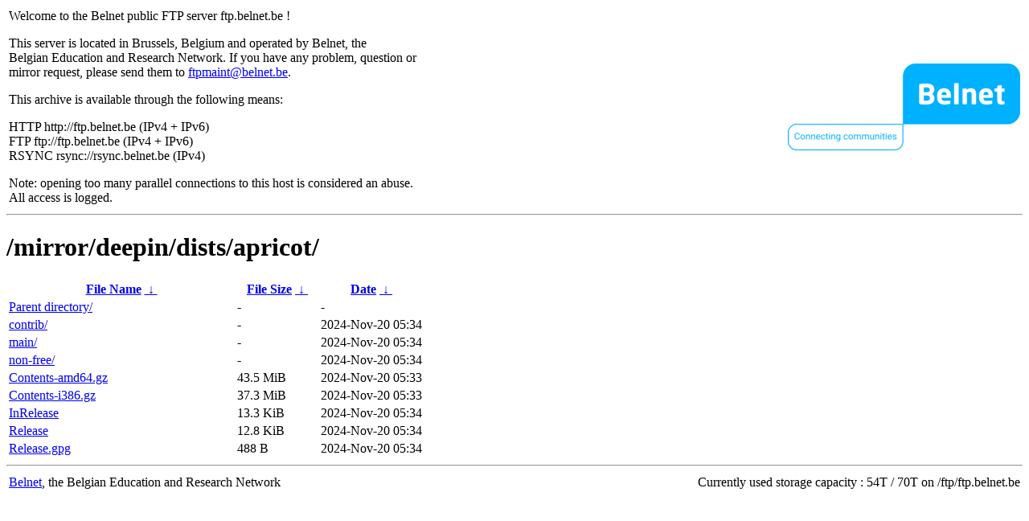

--- FILE ---
content_type: text/html
request_url: http://rsync.belnet.be/mirror/deepin/dists/apricot/?C=S&O=D
body_size: 1022
content:
<table width="100%">
<tr>
<td align="left" style="width:50%">
<p>Welcome to the Belnet public FTP server ftp.belnet.be !</p>
<p>
This server is located in Brussels, Belgium and operated by Belnet, the<br>
Belgian Education and Research Network. If you have any problem, question or<br>
mirror request, please send them to <a href="mailto:ftpmaint@belnet.be">ftpmaint@belnet.be</a>.<br>
</p>
This archive is available through the following means:<br>
<p>
HTTP http://ftp.belnet.be (IPv4 + IPv6)<br>
FTP ftp://ftp.belnet.be (IPv4 + IPv6)<br>
RSYNC rsync://rsync.belnet.be (IPv4)<br>
</p>
<p>
Note: opening too many parallel connections to this host is considered an abuse. <br>
All access is logged.
</p>
</td>
<td align="right" style="width:50%">
<a href="https://www.belnet.be">
<img src="/belnetstyle/belnetlogo.png" text="https://www.belnet.be"></a>
</td>
</tr>
</table>
<hr>
<h1>
/mirror/deepin/dists/apricot/</h1>
<table id="list"><thead><tr><th style="width:55%"><a href="?C=N&amp;O=A">File Name</a>&nbsp;<a href="?C=N&amp;O=D">&nbsp;&darr;&nbsp;</a></th><th style="width:20%"><a href="?C=S&amp;O=A">File Size</a>&nbsp;<a href="?C=S&amp;O=D">&nbsp;&darr;&nbsp;</a></th><th style="width:25%"><a href="?C=M&amp;O=A">Date</a>&nbsp;<a href="?C=M&amp;O=D">&nbsp;&darr;&nbsp;</a></th></tr></thead>
<tbody><tr><td class="link"><a href="../?C=S&amp;O=D">Parent directory/</a></td><td class="size">-</td><td class="date">-</td></tr>
<tr><td class="link"><a href="contrib/?C=S&amp;O=D" title="contrib">contrib/</a></td><td class="size">-</td><td class="date">2024-Nov-20 05:34</td></tr>
<tr><td class="link"><a href="main/?C=S&amp;O=D" title="main">main/</a></td><td class="size">-</td><td class="date">2024-Nov-20 05:34</td></tr>
<tr><td class="link"><a href="non-free/?C=S&amp;O=D" title="non-free">non-free/</a></td><td class="size">-</td><td class="date">2024-Nov-20 05:34</td></tr>
<tr><td class="link"><a href="Contents-amd64.gz" title="Contents-amd64.gz">Contents-amd64.gz</a></td><td class="size">43.5 MiB</td><td class="date">2024-Nov-20 05:33</td></tr>
<tr><td class="link"><a href="Contents-i386.gz" title="Contents-i386.gz">Contents-i386.gz</a></td><td class="size">37.3 MiB</td><td class="date">2024-Nov-20 05:33</td></tr>
<tr><td class="link"><a href="InRelease" title="InRelease">InRelease</a></td><td class="size">13.3 KiB</td><td class="date">2024-Nov-20 05:34</td></tr>
<tr><td class="link"><a href="Release" title="Release">Release</a></td><td class="size">12.8 KiB</td><td class="date">2024-Nov-20 05:34</td></tr>
<tr><td class="link"><a href="Release.gpg" title="Release.gpg">Release.gpg</a></td><td class="size">488 B</td><td class="date">2024-Nov-20 05:34</td></tr>
</tbody></table><footer>
<hr>
<table width="100%">
<tr>
<td align="left" style="width:50%"><a href="https://www.belnet.be">Belnet</a>, the Belgian Education and Research Network</td>


<td style=width:50% align=right>Currently used storage capacity : 54T / 70T on /ftp/ftp.belnet.be</td></tr></table></footer>
